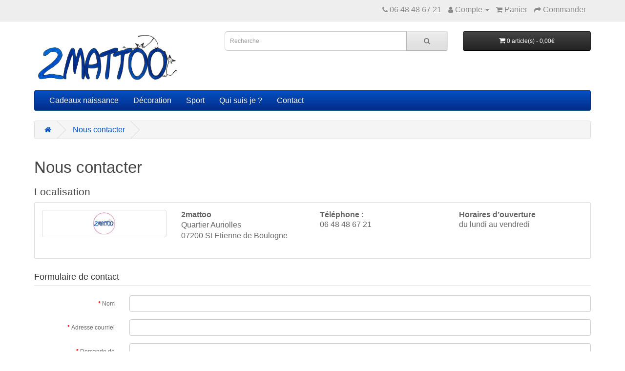

--- FILE ---
content_type: text/html; charset=utf-8
request_url: https://2mattoo.fr/contact
body_size: 2905
content:
<!DOCTYPE html>
<!--[if IE]><![endif]-->
<!--[if IE 8 ]><html dir="ltr" lang="fr" class="ie8"><![endif]-->
<!--[if IE 9 ]><html dir="ltr" lang="fr" class="ie9"><![endif]-->
<!--[if (gt IE 9)|!(IE)]><!-->
<html dir="ltr" lang="fr">
<!--<![endif]-->
<head>
<meta charset="UTF-8" />
<meta name="viewport" content="width=device-width, initial-scale=1">
<meta http-equiv="X-UA-Compatible" content="IE=edge">
<title>Nous contacter</title>
<base href="https://2mattoo.fr/" />
<script src="catalog/view/javascript/jquery/jquery-2.1.1.min.js" type="text/javascript"></script>
<link href="catalog/view/javascript/bootstrap/css/bootstrap.min.css" rel="stylesheet" media="screen" />
<script src="catalog/view/javascript/bootstrap/js/bootstrap.min.js" type="text/javascript"></script>
<link href="catalog/view/javascript/font-awesome/css/font-awesome.min.css" rel="stylesheet" type="text/css" />
<link href="//fonts.googleapis.com/css?family=Open+Sans:400,400i,300,700" rel="stylesheet" type="text/css" />
<link href="catalog/view/theme/default/stylesheet/stylesheet.css" rel="stylesheet">
<script src="catalog/view/javascript/common.js" type="text/javascript"></script>
<link href="https://2mattoo.fr/image/catalog/logo-rond.jpg" rel="icon" />
<!-- Global site tag (gtag.js) - Google Analytics -->
<script async src="https://www.googletagmanager.com/gtag/js?id=G-9MG1E8FXTJ"></script>
<script>
  window.dataLayer = window.dataLayer || [];
  function gtag(){dataLayer.push(arguments);}
  gtag('js', new Date());

  gtag('config', 'G-9MG1E8FXTJ');
</script>
</head>
<body>
<nav id="top">
  <div class="container"> 
    
    <div id="top-links" class="nav pull-right">
      <ul class="list-inline">
        <li><a href="https://2mattoo.fr/contact"><i class="fa fa-phone"></i></a> <span class="hidden-xs hidden-sm hidden-md">06 48 48 67 21</span></li>
        <li class="dropdown"><a href="https://2mattoo.fr/moncompte" title="Compte" class="dropdown-toggle" data-toggle="dropdown"><i class="fa fa-user"></i> <span class="hidden-xs hidden-sm hidden-md">Compte</span> <span class="caret"></span></a>
          <ul class="dropdown-menu dropdown-menu-right">
                        <li><a href="https://2mattoo.fr/inscription">Inscription</a></li>
            <li><a href="https://2mattoo.fr/connexion">Connexion</a></li>
                      </ul>
        </li>
        
        <li><a href="https://2mattoo.fr/panier" title="Panier"><i class="fa fa-shopping-cart"></i> <span class="hidden-xs hidden-sm hidden-md">Panier</span></a></li>
        <li><a href="https://2mattoo.fr/commander" title="Commander"><i class="fa fa-share"></i> <span class="hidden-xs hidden-sm hidden-md">Commander</span></a></li>
      </ul>
    </div>
  </div>
</nav>
<header>
  <div class="container">
    <div class="row">
      <div class="col-sm-4">
        <div id="logo"><a href="https://2mattoo.fr/"><img src="https://2mattoo.fr/image/catalog/2mattoo-logo-petit.png" title="2mattoo" alt="2mattoo" class="img-responsive" /></a></div>
      </div>
      <div class="col-sm-5"><div id="search" class="input-group">
  <input type="text" name="search" value="" placeholder="Recherche" class="form-control input-lg" />
  <span class="input-group-btn">
    <button type="button" class="btn btn-default btn-lg"><i class="fa fa-search"></i></button>
  </span>
</div></div>
      <div class="col-sm-3"><div id="cart" class="btn-group btn-block">
  <button type="button" data-toggle="dropdown" data-loading-text="Chargement..." class="btn btn-inverse btn-block btn-lg dropdown-toggle"><i class="fa fa-shopping-cart"></i> <span id="cart-total">0 article(s) - 0,00€</span></button>
  <ul class="dropdown-menu pull-right">
        <li>
      <p class="text-center"> </p>
    </li>
      </ul>
</div>
</div>
    </div>
  </div>
</header>
<div class="container">
  <nav id="menu" class="navbar">
    <div class="navbar-header"><span id="category" class="visible-xs">Catégories</span>
      <button type="button" class="btn btn-navbar navbar-toggle" data-toggle="collapse" data-target=".navbar-ex1-collapse"><i class="fa fa-bars"></i></button>
    </div>
    <div class="collapse navbar-collapse navbar-ex1-collapse">
      <ul class="nav navbar-nav">

                        <li><a href="https://2mattoo.fr/cadeaux-naissance">Cadeaux naissance</a></li>
                                <li><a href="https://2mattoo.fr/decoration">Décoration</a></li>
                                <li class="dropdown"><a href="https://2mattoo.fr/sport" class="dropdown-toggle" data-toggle="dropdown">Sport</a>
          <div class="dropdown-menu">
            <div class="dropdown-inner">               <ul class="list-unstyled">
                                <li><a href="https://2mattoo.fr/sport/petanque">Pétanque</a></li>
                                <li><a href="https://2mattoo.fr/sport/escalade">escalade</a></li>
                              </ul>
              </div>
            <a href="https://2mattoo.fr/sport" class="see-all">Voir tous Sport</a> </div>
        </li>
                
		<li><a href="a-propos-de-nous">Qui suis je ?</a></li>
		<li><a href="contact">Contact</a></li>

      </ul>
    </div>
  </nav>
</div>
 

<div id="information-contact" class="container">
  <ul class="breadcrumb">
        <li><a href="https://2mattoo.fr/"><i class="fa fa-home"></i></a></li>
        <li><a href="https://2mattoo.fr/contact">Nous contacter</a></li>
      </ul>
  <div class="row">
                <div id="content" class="col-sm-12">
      <h1>Nous contacter</h1>
      <h3>Localisation</h3>
      <div class="panel panel-default">
        <div class="panel-body">
          <div class="row">
                        <div class="col-sm-3"><img src="https://2mattoo.fr/image/cache/catalog/logo-rond-268x50.jpg" alt="2mattoo" title="2mattoo" class="img-thumbnail" /></div>
                        <div class="col-sm-3"><strong>2mattoo</strong><br />
              <address>
              Quartier Auriolles<br />
07200 St Etienne de Boulogne
              </address>
                          </div>
            <div class="col-sm-3"><strong>Téléphone :</strong><br>
              06 48 48 67 21<br />
              <br />
                          </div>
            <div class="col-sm-3">
                            <strong>Horaires d’ouverture</strong><br />
              du lundi au vendredi<br />
              <br />
                                        </div>
          </div>
        </div>
      </div>
            <form action="https://2mattoo.fr/contact" method="post" enctype="multipart/form-data" class="form-horizontal">
        <fieldset>
          <legend>Formulaire de contact</legend>
          <div class="form-group required">
            <label class="col-sm-2 control-label" for="input-name">Nom</label>
            <div class="col-sm-10">
              <input type="text" name="name" value="" id="input-name" class="form-control" />
                          </div>
          </div>
          <div class="form-group required">
            <label class="col-sm-2 control-label" for="input-email">Adresse courriel</label>
            <div class="col-sm-10">
              <input type="text" name="email" value="" id="input-email" class="form-control" />
                          </div>
          </div>
          <div class="form-group required">
            <label class="col-sm-2 control-label" for="input-enquiry">Demande de renseignements</label>
            <div class="col-sm-10">
              <textarea name="enquiry" rows="10" id="input-enquiry" class="form-control"></textarea>
                          </div>
          </div>
          
        </fieldset>
        <div class="buttons">
          <div class="pull-right">
            <input class="btn btn-primary" type="submit" value="Soumettre" />
          </div>
        </div>
      </form>
      </div>
    </div>
</div>
<footer>
  <div class="container">
    <div class="row">
            <div class="col-sm-3">
        <h5>Informations</h5>
        <ul class="list-unstyled">
                   <li><a href="https://2mattoo.fr/a-propos-de-nous">A propos de nous</a></li>
                    <li><a href="https://2mattoo.fr/information-sur-la-livraison">Information sur la livraison</a></li>
                    <li><a href="https://2mattoo.fr/mentions-legales-et-protection-des-donnees">Mentions légales et protection des données</a></li>
                    <li><a href="https://2mattoo.fr/cgv">Conditions de vente</a></li>
                  </ul>
      </div>
            <div class="col-sm-3">
        <h5>Service client</h5>
        <ul class="list-unstyled">
          <li><a href="https://2mattoo.fr/contact">Nous contacter</a></li>
          <li><a href="https://2mattoo.fr/retour-produits">Retour de marchandise</a></li>
          <li><a href="https://2mattoo.fr/plandusite">Plan du site</a></li>
        </ul>
      </div>
      <div class="col-sm-3">
        <h5>Extras</h5>
        <ul class="list-unstyled">
<!--modif          <li><a href="https://2mattoo.fr/fabriquant">Fabricants</a></li>   //-->
          <li><a href="https://2mattoo.fr/cheque-cadeau">Chèques-cadeaux</a></li>
<!--modif         <li><a href="https://2mattoo.fr/index.php?route=affiliate/login">Affiliations</a></li>           //-->
          <li><a href="https://2mattoo.fr/promotions">Promotions</a></li>
        </ul>
      </div>
      <div class="col-sm-3">
        <h5>Mon compte</h5>
        <ul class="list-unstyled">
          <li><a href="https://2mattoo.fr/moncompte">Mon compte</a></li>
          <li><a href="https://2mattoo.fr/mescommandes">Historique de commandes</a></li>
          <li><a href="https://2mattoo.fr/meslistes">Liste de souhaits</a></li>
<!--modif 2matto                    <li><a href="https://2mattoo.fr/mesnewsletters">Lettre d’information</a></li>    //-->
        </ul>
      </div>
    </div>
    <hr>
    <p>une Boutique <a href="https://www.presence-formations.com/formation-site-internet" target="_blank"><b>Presence Formations</b></a> par 2mattoo &copy; 2026</p>
  </div>
</footer>
<!--
OpenCart is open source software and you are free to remove the powered by OpenCart if you want, but its generally accepted practise to make a small donation.
Please donate via PayPal to donate@opencart.com
//-->
</body></html>
